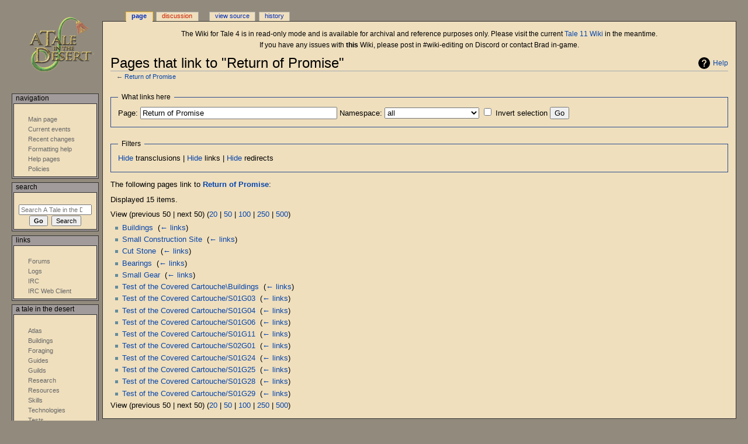

--- FILE ---
content_type: text/html; charset=UTF-8
request_url: https://www.atitd.org/wiki/tale4/Special:WhatLinksHere/Return_of_Promise
body_size: 5047
content:
<!DOCTYPE html>
<html class="client-nojs" lang="en" dir="ltr">
<head>
<meta charset="UTF-8"/>
<title>Pages that link to "Return of Promise" - A Tale in the Desert</title>
<script type="84e8ce15c5ed4a24681a03af-text/javascript">document.documentElement.className="client-js";RLCONF={"wgBreakFrames":!0,"wgSeparatorTransformTable":["",""],"wgDigitTransformTable":["",""],"wgDefaultDateFormat":"dmy","wgMonthNames":["","January","February","March","April","May","June","July","August","September","October","November","December"],"wgRequestId":"d1c0d4aab3ad2d079462d24d","wgCSPNonce":!1,"wgCanonicalNamespace":"Special","wgCanonicalSpecialPageName":"Whatlinkshere","wgNamespaceNumber":-1,"wgPageName":"Special:WhatLinksHere/Return_of_Promise","wgTitle":"WhatLinksHere/Return of Promise","wgCurRevisionId":0,"wgRevisionId":0,"wgArticleId":0,"wgIsArticle":!1,"wgIsRedirect":!1,"wgAction":"view","wgUserName":null,"wgUserGroups":["*"],"wgCategories":[],"wgPageContentLanguage":"en","wgPageContentModel":"wikitext","wgRelevantPageName":"Return_of_Promise","wgRelevantArticleId":9538,"wgIsProbablyEditable":!1,"wgRelevantPageIsProbablyEditable":!1};RLSTATE={"site.styles":"ready","noscript":"ready","user.styles":
"ready","user":"ready","user.options":"loading","mediawiki.helplink":"ready","ext.smw.style":"ready","ext.smw.tooltip.styles":"ready","ext.smw.special.styles":"ready","mediawiki.skinning.content.externallinks":"ready","skins.monobook.responsive":"ready"};RLPAGEMODULES=["site","mediawiki.page.startup","mediawiki.page.ready","skins.monobook.mobile"];</script>
<script type="84e8ce15c5ed4a24681a03af-text/javascript">(RLQ=window.RLQ||[]).push(function(){mw.loader.implement("user.options@1hzgi",function($,jQuery,require,module){/*@nomin*/mw.user.tokens.set({"patrolToken":"+\\","watchToken":"+\\","csrfToken":"+\\"});
});});</script>
<link rel="stylesheet" href="/wiki/t4w/load.php?lang=en&amp;modules=ext.smw.special.styles%7Cext.smw.style%7Cext.smw.tooltip.styles&amp;only=styles&amp;skin=monobook"/>
<link rel="stylesheet" href="/wiki/t4w/load.php?lang=en&amp;modules=mediawiki.helplink%7Cmediawiki.skinning.content.externallinks%7Cskins.monobook.responsive&amp;only=styles&amp;skin=monobook"/>
<script async="" src="/wiki/t4w/load.php?lang=en&amp;modules=startup&amp;only=scripts&amp;raw=1&amp;skin=monobook" type="84e8ce15c5ed4a24681a03af-text/javascript"></script>
<!--[if lt IE 9]><link rel="stylesheet" href="/wiki/t4w/skins/MonoBook/resources/screen-desktop.css?d010f" media="screen"/><![endif]-->
<meta name="ResourceLoaderDynamicStyles" content=""/>
<link rel="stylesheet" href="/wiki/t4w/load.php?lang=en&amp;modules=site.styles&amp;only=styles&amp;skin=monobook"/>
<meta name="generator" content="MediaWiki 1.35.2"/>
<meta name="robots" content="noindex,nofollow"/>
<meta name="viewport" content="width=device-width, initial-scale=1.0, user-scalable=yes, minimum-scale=0.25, maximum-scale=5.0"/>
<link rel="shortcut icon" href="/favicon.ico"/>
<link rel="search" type="application/opensearchdescription+xml" href="/wiki/t4w/opensearch_desc.php" title="A Tale in the Desert (en)"/>
<link rel="EditURI" type="application/rsd+xml" href="https://www.atitd.org/wiki/t4w/api.php?action=rsd" />
<link rel="license" href="https://creativecommons.org/licenses/publicdomain/" />
<link rel="alternate" type="application/atom+xml" title="A Tale in the Desert Atom feed" href="/wiki/t4w/index.php?title=Special:RecentChanges&amp;feed=atom"/>
<!--[if lt IE 9]><script src="/wiki/t4w/resources/lib/html5shiv/html5shiv.js"></script><![endif]-->
</head>
<body class="mediawiki ltr sitedir-ltr mw-hide-empty-elt ns--1 ns-special mw-special-Whatlinkshere page-Special_WhatLinksHere_Return_of_Promise rootpage-Special_WhatLinksHere_Return_of_Promise skin-monobook action-view"><div id="globalWrapper"><div id="column-content"><div id="content" class="mw-body" role="main"><a id="top"></a><div id="siteNotice" class="mw-body-content"><div id="localNotice" lang="en" dir="ltr"><p>The Wiki for Tale 4 is in read-only mode and is available for archival and reference purposes only. Please visit the current <a rel="nofollow" class="external text" href="https://atitd.wiki/tale11/">Tale 11 Wiki</a> in the meantime.</p><p>If you have any issues with <b>this</b> Wiki, please post in #wiki-editing on Discord or contact Brad in-game.</p></div></div><div class="mw-indicators mw-body-content">
<div id="mw-indicator-mw-helplink" class="mw-indicator"><a href="https://www.mediawiki.org/wiki/Special:MyLanguage/Help:What_links_here" target="_blank" class="mw-helplink">Help</a></div>
</div>
<h1 id="firstHeading" class="firstHeading" lang="en">Pages that link to "Return of Promise"</h1><div id="bodyContent" class="mw-body-content"><div id="siteSub">From A Tale in the Desert</div><div id="contentSub" lang="en" dir="ltr">← <a href="/wiki/tale4/Return_of_Promise" title="Return of Promise">Return of Promise</a></div><div id="jump-to-nav"></div><a href="#column-one" class="mw-jump-link">Jump to navigation</a><a href="#searchInput" class="mw-jump-link">Jump to search</a><!-- start content --><div id="mw-content-text"><form action="/wiki/t4w/index.php"><input type="hidden" value="Special:WhatLinksHere" name="title"/><fieldset>
<legend>What links here</legend>
<label for="mw-whatlinkshere-target" class="mw-searchInput">Page:</label> <input name="target" size="40" value="Return of Promise" id="mw-whatlinkshere-target" class="mw-searchInput" /> <label for="namespace">Namespace:</label> <select class="namespaceselector" id="namespace" name="namespace">
<option value="" selected="">all</option>
<option value="0">(Main)</option>
<option value="1">Talk</option>
<option value="2">User</option>
<option value="3">User talk</option>
<option value="4">A Tale in the Desert</option>
<option value="5">A Tale in the Desert talk</option>
<option value="6">File</option>
<option value="7">File talk</option>
<option value="8">MediaWiki</option>
<option value="9">MediaWiki talk</option>
<option value="10">Template</option>
<option value="11">Template talk</option>
<option value="12">Help</option>
<option value="13">Help talk</option>
<option value="14">Category</option>
<option value="15">Category talk</option>
<option value="102">Property</option>
<option value="103">Property talk</option>
<option value="108">Concept</option>
<option value="109">Concept talk</option>
<option value="112">smw/schema</option>
<option value="113">smw/schema talk</option>
<option value="114">Rule</option>
<option value="115">Rule talk</option>
</select> <input name="invert" type="checkbox" value="1" id="nsinvert" title="Check this box to hide links from pages within the selected namespace." /> <label for="nsinvert" title="Check this box to hide links from pages within the selected namespace.">Invert selection</label> <input type="submit" value="Go"/></fieldset></form>
<fieldset>
<legend>Filters</legend>
<a href="/wiki/t4w/index.php?title=Special:WhatLinksHere/Return_of_Promise&amp;hidetrans=1" title="Special:WhatLinksHere/Return of Promise">Hide</a> transclusions | <a href="/wiki/t4w/index.php?title=Special:WhatLinksHere/Return_of_Promise&amp;hidelinks=1" title="Special:WhatLinksHere/Return of Promise">Hide</a> links | <a href="/wiki/t4w/index.php?title=Special:WhatLinksHere/Return_of_Promise&amp;hideredirs=1" title="Special:WhatLinksHere/Return of Promise">Hide</a> redirects
</fieldset>
<p>The following pages link to <strong><a href="/wiki/tale4/Return_of_Promise" title="Return of Promise">Return of Promise</a></strong>:
</p><p>Displayed 15 items.
</p>View (previous 50  |  next 50) (<a href="/wiki/t4w/index.php?title=Special:WhatLinksHere/Return_of_Promise&amp;limit=20" title="Special:WhatLinksHere/Return of Promise">20</a> | <a href="/wiki/t4w/index.php?title=Special:WhatLinksHere/Return_of_Promise&amp;limit=50" title="Special:WhatLinksHere/Return of Promise">50</a> | <a href="/wiki/t4w/index.php?title=Special:WhatLinksHere/Return_of_Promise&amp;limit=100" title="Special:WhatLinksHere/Return of Promise">100</a> | <a href="/wiki/t4w/index.php?title=Special:WhatLinksHere/Return_of_Promise&amp;limit=250" title="Special:WhatLinksHere/Return of Promise">250</a> | <a href="/wiki/t4w/index.php?title=Special:WhatLinksHere/Return_of_Promise&amp;limit=500" title="Special:WhatLinksHere/Return of Promise">500</a>)<ul id="mw-whatlinkshere-list"><li><a href="/wiki/tale4/Buildings" title="Buildings">Buildings</a>  ‎ <span class="mw-whatlinkshere-tools">(<a href="/wiki/t4w/index.php?title=Special:WhatLinksHere&amp;target=Buildings" title="Special:WhatLinksHere">← links</a>)</span></li>
<li><a href="/wiki/tale4/Small_Construction_Site" title="Small Construction Site">Small Construction Site</a>  ‎ <span class="mw-whatlinkshere-tools">(<a href="/wiki/t4w/index.php?title=Special:WhatLinksHere&amp;target=Small+Construction+Site" title="Special:WhatLinksHere">← links</a>)</span></li>
<li><a href="/wiki/tale4/Cut_Stone" title="Cut Stone">Cut Stone</a>  ‎ <span class="mw-whatlinkshere-tools">(<a href="/wiki/t4w/index.php?title=Special:WhatLinksHere&amp;target=Cut+Stone" title="Special:WhatLinksHere">← links</a>)</span></li>
<li><a href="/wiki/tale4/Bearings" title="Bearings">Bearings</a>  ‎ <span class="mw-whatlinkshere-tools">(<a href="/wiki/t4w/index.php?title=Special:WhatLinksHere&amp;target=Bearings" title="Special:WhatLinksHere">← links</a>)</span></li>
<li><a href="/wiki/tale4/Small_Gear" title="Small Gear">Small Gear</a>  ‎ <span class="mw-whatlinkshere-tools">(<a href="/wiki/t4w/index.php?title=Special:WhatLinksHere&amp;target=Small+Gear" title="Special:WhatLinksHere">← links</a>)</span></li>
<li><a href="/wiki/tale4/Test_of_the_Covered_Cartouche%5CBuildings" title="Test of the Covered Cartouche\Buildings">Test of the Covered Cartouche\Buildings</a>  ‎ <span class="mw-whatlinkshere-tools">(<a href="/wiki/t4w/index.php?title=Special:WhatLinksHere&amp;target=Test+of+the+Covered+Cartouche%5CBuildings" title="Special:WhatLinksHere">← links</a>)</span></li>
<li><a href="/wiki/tale4/Test_of_the_Covered_Cartouche/S01G03" title="Test of the Covered Cartouche/S01G03">Test of the Covered Cartouche/S01G03</a>  ‎ <span class="mw-whatlinkshere-tools">(<a href="/wiki/t4w/index.php?title=Special:WhatLinksHere&amp;target=Test+of+the+Covered+Cartouche%2FS01G03" title="Special:WhatLinksHere">← links</a>)</span></li>
<li><a href="/wiki/tale4/Test_of_the_Covered_Cartouche/S01G04" title="Test of the Covered Cartouche/S01G04">Test of the Covered Cartouche/S01G04</a>  ‎ <span class="mw-whatlinkshere-tools">(<a href="/wiki/t4w/index.php?title=Special:WhatLinksHere&amp;target=Test+of+the+Covered+Cartouche%2FS01G04" title="Special:WhatLinksHere">← links</a>)</span></li>
<li><a href="/wiki/tale4/Test_of_the_Covered_Cartouche/S01G06" title="Test of the Covered Cartouche/S01G06">Test of the Covered Cartouche/S01G06</a>  ‎ <span class="mw-whatlinkshere-tools">(<a href="/wiki/t4w/index.php?title=Special:WhatLinksHere&amp;target=Test+of+the+Covered+Cartouche%2FS01G06" title="Special:WhatLinksHere">← links</a>)</span></li>
<li><a href="/wiki/tale4/Test_of_the_Covered_Cartouche/S01G11" title="Test of the Covered Cartouche/S01G11">Test of the Covered Cartouche/S01G11</a>  ‎ <span class="mw-whatlinkshere-tools">(<a href="/wiki/t4w/index.php?title=Special:WhatLinksHere&amp;target=Test+of+the+Covered+Cartouche%2FS01G11" title="Special:WhatLinksHere">← links</a>)</span></li>
<li><a href="/wiki/tale4/Test_of_the_Covered_Cartouche/S02G01" title="Test of the Covered Cartouche/S02G01">Test of the Covered Cartouche/S02G01</a>  ‎ <span class="mw-whatlinkshere-tools">(<a href="/wiki/t4w/index.php?title=Special:WhatLinksHere&amp;target=Test+of+the+Covered+Cartouche%2FS02G01" title="Special:WhatLinksHere">← links</a>)</span></li>
<li><a href="/wiki/tale4/Test_of_the_Covered_Cartouche/S01G24" title="Test of the Covered Cartouche/S01G24">Test of the Covered Cartouche/S01G24</a>  ‎ <span class="mw-whatlinkshere-tools">(<a href="/wiki/t4w/index.php?title=Special:WhatLinksHere&amp;target=Test+of+the+Covered+Cartouche%2FS01G24" title="Special:WhatLinksHere">← links</a>)</span></li>
<li><a href="/wiki/tale4/Test_of_the_Covered_Cartouche/S01G25" title="Test of the Covered Cartouche/S01G25">Test of the Covered Cartouche/S01G25</a>  ‎ <span class="mw-whatlinkshere-tools">(<a href="/wiki/t4w/index.php?title=Special:WhatLinksHere&amp;target=Test+of+the+Covered+Cartouche%2FS01G25" title="Special:WhatLinksHere">← links</a>)</span></li>
<li><a href="/wiki/tale4/Test_of_the_Covered_Cartouche/S01G28" title="Test of the Covered Cartouche/S01G28">Test of the Covered Cartouche/S01G28</a>  ‎ <span class="mw-whatlinkshere-tools">(<a href="/wiki/t4w/index.php?title=Special:WhatLinksHere&amp;target=Test+of+the+Covered+Cartouche%2FS01G28" title="Special:WhatLinksHere">← links</a>)</span></li>
<li><a href="/wiki/tale4/Test_of_the_Covered_Cartouche/S01G29" title="Test of the Covered Cartouche/S01G29">Test of the Covered Cartouche/S01G29</a>  ‎ <span class="mw-whatlinkshere-tools">(<a href="/wiki/t4w/index.php?title=Special:WhatLinksHere&amp;target=Test+of+the+Covered+Cartouche%2FS01G29" title="Special:WhatLinksHere">← links</a>)</span></li>
</ul>View (previous 50  |  next 50) (<a href="/wiki/t4w/index.php?title=Special:WhatLinksHere/Return_of_Promise&amp;limit=20" title="Special:WhatLinksHere/Return of Promise">20</a> | <a href="/wiki/t4w/index.php?title=Special:WhatLinksHere/Return_of_Promise&amp;limit=50" title="Special:WhatLinksHere/Return of Promise">50</a> | <a href="/wiki/t4w/index.php?title=Special:WhatLinksHere/Return_of_Promise&amp;limit=100" title="Special:WhatLinksHere/Return of Promise">100</a> | <a href="/wiki/t4w/index.php?title=Special:WhatLinksHere/Return_of_Promise&amp;limit=250" title="Special:WhatLinksHere/Return of Promise">250</a> | <a href="/wiki/t4w/index.php?title=Special:WhatLinksHere/Return_of_Promise&amp;limit=500" title="Special:WhatLinksHere/Return of Promise">500</a>)</div><div class="printfooter">
Retrieved from "<a dir="ltr" href="https://www.atitd.org/wiki/tale4/Special:WhatLinksHere/Return_of_Promise">http://www.atitd.org/wiki/tale4/Special:WhatLinksHere/Return_of_Promise</a>"</div>
<div id="catlinks" class="catlinks catlinks-allhidden" data-mw="interface"></div><!-- end content --><div class="visualClear"></div></div></div><div class="visualClear"></div></div><div id="column-one" lang="en" dir="ltr"><h2>Navigation menu</h2><div role="navigation" class="portlet" id="p-cactions" aria-labelledby="p-cactions-label"><h3 id="p-cactions-label" lang="en" dir="ltr">Page actions</h3><div class="pBody"><ul lang="en" dir="ltr"><li id="ca-nstab-main" class="selected"><a href="/wiki/tale4/Return_of_Promise" title="View the content page [c]" accesskey="c">Page</a></li><li id="ca-talk" class="new"><a href="/wiki/t4w/index.php?title=Talk:Return_of_Promise&amp;action=edit&amp;redlink=1" rel="discussion" title="Discussion about the content page (page does not exist) [t]" accesskey="t">Discussion</a></li><li id="ca-viewsource"><a href="/wiki/t4w/index.php?title=Return_of_Promise&amp;action=edit" title="This page is protected.&#10;You can view its source [e]" accesskey="e">View source</a></li><li id="ca-history"><a href="/wiki/t4w/index.php?title=Return_of_Promise&amp;action=history" title="Past revisions of this page [h]" accesskey="h">History</a></li></ul></div></div><div role="navigation" class="portlet" id="p-cactions-mobile" aria-labelledby="p-cactions-mobile-label"><h3 id="p-cactions-mobile-label" lang="en" dir="ltr">Page actions</h3><div class="pBody"><ul lang="en" dir="ltr"><li id="ca-nstab-main-mobile" class="selected"><a href="/wiki/tale4/Return_of_Promise" title="Page">Page</a></li><li id="ca-talk-mobile" class="new"><a href="/wiki/t4w/index.php?title=Talk:Return_of_Promise&amp;action=edit&amp;redlink=1" rel="discussion" title=" (page does not exist)">Discussion</a></li><li id="ca-more"><a href="#p-cactions">More</a></li><li id="ca-tools"><a href="#p-tb" title="Tools">Tools</a></li><li id="ca-languages"><a href="#p-lang" title="In other languages">In other languages</a></li></ul></div></div><div role="navigation" class="portlet" id="p-personal" aria-labelledby="p-personal-label"><h3 id="p-personal-label" lang="en" dir="ltr">Personal tools</h3><div class="pBody"><ul lang="en" dir="ltr"></ul></div></div><div class="portlet" id="p-logo" role="banner"><a href="/wiki/tale4/Main_Page" class="mw-wiki-logo" title="Visit the main page"></a></div><div id="sidebar"><div role="navigation" class="portlet generated-sidebar" id="p-Navigation" aria-labelledby="p-Navigation-label"><h3 id="p-Navigation-label" lang="en" dir="ltr">Navigation</h3><div class="pBody"><ul lang="en" dir="ltr"><li id="n-mainpage-description"><a href="/wiki/tale4/Main_Page" title="Visit the main page [z]" accesskey="z">Main page</a></li><li id="n-currentevents"><a href="/wiki/tale4/A_Tale_in_the_Desert:Current_events" title="Find background information on current events">Current events</a></li><li id="n-recentchanges"><a href="/wiki/tale4/Special:RecentChanges" title="A list of recent changes in the wiki [r]" accesskey="r">Recent changes</a></li><li id="n-Formatting-help"><a href="/wiki/tale4/Help:Formatting">Formatting help</a></li><li id="n-Help-pages"><a href="https://www.mediawiki.org/wiki/Special:MyLanguage/Help:Contents">Help pages</a></li><li id="n-Policies"><a href="/wiki/tale4/Policies">Policies</a></li></ul></div></div><div role="search" class="portlet" id="p-search"><h3 id="p-search-label" lang="en" dir="ltr"><label for="searchInput">Search</label></h3><div class="pBody" id="searchBody"><form action="/wiki/t4w/index.php" id="searchform"><input type="hidden" value="Special:Search" name="title"/><input type="search" name="search" placeholder="Search A Tale in the Desert" title="Search A Tale in the Desert [f]" accesskey="f" id="searchInput"/><input type="submit" name="go" value="Go" title="Go to a page with this exact name if it exists" id="searchGoButton" class="searchButton"/>  <input type="submit" name="fulltext" value="Search" title="Search the pages for this text" id="mw-searchButton" class="searchButton"/></form></div></div><div role="navigation" class="portlet generated-sidebar" id="p-Links" aria-labelledby="p-Links-label"><h3 id="p-Links-label" lang="en" dir="ltr">Links</h3><div class="pBody"><ul lang="en" dir="ltr"><li id="n-Forums"><a href="https://www.atitd.org/forum" rel="nofollow">Forums</a></li><li id="n-Logs"><a href="http://services.atitd.org/log.php" rel="nofollow">Logs</a></li><li id="n-IRC"><a href="irc://irc.sorcery.net/atitd" rel="nofollow">IRC</a></li><li id="n-IRC-Web-Client"><a href="http://atitd.org/irc/" rel="nofollow">IRC Web Client</a></li></ul></div></div><div role="navigation" class="portlet generated-sidebar" id="p-A_Tale_in_the_Desert" aria-labelledby="p-A_Tale_in_the_Desert-label"><h3 id="p-A_Tale_in_the_Desert-label" lang="en" dir="ltr">A Tale in the Desert</h3><div class="pBody"><ul lang="en" dir="ltr"><li id="n-Atlas"><a href="/wiki/tale4/Atlas">Atlas</a></li><li id="n-building-description"><a href="/wiki/tale4/Buildings">Buildings</a></li><li id="n-Foraging"><a href="/wiki/tale4/Foraging">Foraging</a></li><li id="n-Guides"><a href="/wiki/tale4/Guides">Guides</a></li><li id="n-Guilds"><a href="/wiki/tale4/Category:Guilds">Guilds</a></li><li id="n-Research"><a href="/wiki/tale4/Research">Research</a></li><li id="n-Resources"><a href="/wiki/tale4/Resources">Resources</a></li><li id="n-Skills"><a href="/wiki/tale4/Skills">Skills</a></li><li id="n-Technologies"><a href="/wiki/tale4/Technologies">Technologies</a></li><li id="n-Tests"><a href="/wiki/tale4/Tests">Tests</a></li><li id="n-Trading"><a href="/wiki/tale4/Trading">Trading</a></li><li id="n-Users"><a href="/wiki/tale4/Special:ListUsers">Users</a></li></ul></div></div><div role="navigation" class="portlet generated-sidebar" id="p-ATITD_-_Bastet_Shard" aria-labelledby="p-ATITD_-_Bastet_Shard-label"><h3 id="p-ATITD_-_Bastet_Shard-label" lang="en" dir="ltr">ATITD - Bastet Shard</h3><div class="pBody"><ul lang="en" dir="ltr"><li id="n-Atlas"><a href="/wiki/tale4/Atlas/Bastet">Atlas</a></li><li id="n-Foraging"><a href="/wiki/tale4/Foraging/Bastet">Foraging</a></li><li id="n-Guilds"><a href="/wiki/tale4/Category:Guilds/Bastet">Guilds</a></li><li id="n-Research"><a href="/wiki/tale4/Research/Bastet">Research</a></li><li id="n-Technologies"><a href="/wiki/tale4/Technologies/Bastet">Technologies</a></li><li id="n-Tests"><a href="/wiki/tale4/Tests/Bastet">Tests</a></li><li id="n-Trading"><a href="/wiki/tale4/Trading/Bastet">Trading</a></li></ul></div></div><div role="navigation" class="portlet generated-sidebar" id="p-LANGUAGE" aria-labelledby="p-LANGUAGE-label"><h3 id="p-LANGUAGE-label" lang="en" dir="ltr">LANGUAGE</h3><div class="pBody"><ul lang="en" dir="ltr"></ul></div></div><div role="navigation" class="portlet" id="p-tb" aria-labelledby="p-tb-label"><h3 id="p-tb-label" lang="en" dir="ltr">Tools</h3><div class="pBody"><ul lang="en" dir="ltr"><li id="t-specialpages"><a href="/wiki/tale4/Special:SpecialPages" title="A list of all special pages [q]" accesskey="q">Special pages</a></li><li id="t-print"><a href="javascript:print();" rel="alternate" title="Printable version of this page [p]" accesskey="p">Printable version</a></li></ul></div></div></div><a href="#sidebar" title="navigation" class="menu-toggle" id="sidebar-toggle"></a><a href="#p-personal" title="user tools" class="menu-toggle" id="p-personal-toggle"></a><a href="#globalWrapper" title="back to top" class="menu-toggle" id="globalWrapper-toggle"></a></div><!-- end of the left (by default at least) column --><div class="visualClear"></div><div id="footer" class="mw-footer" role="contentinfo" lang="en" dir="ltr"><div id="f-copyrightico" class="footer-icons"><a href="http://creativecommons.org/licenses/publicdomain/"><img src="/wiki/t4w/resources/assets/licenses/public-domain.png" alt="Public Domain" width="88" height="31" loading="lazy"/></a></div><ul id="f-list"><li id="privacy"><a href="/wiki/tale4/A_Tale_in_the_Desert:Privacy_policy" title="A Tale in the Desert:Privacy policy">Privacy policy</a></li><li id="about"><a href="/wiki/tale4/A_Tale_in_the_Desert:About" title="A Tale in the Desert:About">About A Tale in the Desert</a></li><li id="disclaimer"><a href="/wiki/tale4/A_Tale_in_the_Desert:General_disclaimer" title="A Tale in the Desert:General disclaimer">Disclaimers</a></li></ul></div></div>
<script type="84e8ce15c5ed4a24681a03af-text/javascript">(RLQ=window.RLQ||[]).push(function(){mw.config.set({"wgBackendResponseTime":223});});</script><script src="/cdn-cgi/scripts/7d0fa10a/cloudflare-static/rocket-loader.min.js" data-cf-settings="84e8ce15c5ed4a24681a03af-|49" defer></script><script defer src="https://static.cloudflareinsights.com/beacon.min.js/vcd15cbe7772f49c399c6a5babf22c1241717689176015" integrity="sha512-ZpsOmlRQV6y907TI0dKBHq9Md29nnaEIPlkf84rnaERnq6zvWvPUqr2ft8M1aS28oN72PdrCzSjY4U6VaAw1EQ==" data-cf-beacon='{"version":"2024.11.0","token":"b7e0c0f1426f4879a312f58c77a2a50a","r":1,"server_timing":{"name":{"cfCacheStatus":true,"cfEdge":true,"cfExtPri":true,"cfL4":true,"cfOrigin":true,"cfSpeedBrain":true},"location_startswith":null}}' crossorigin="anonymous"></script>
</body></html>